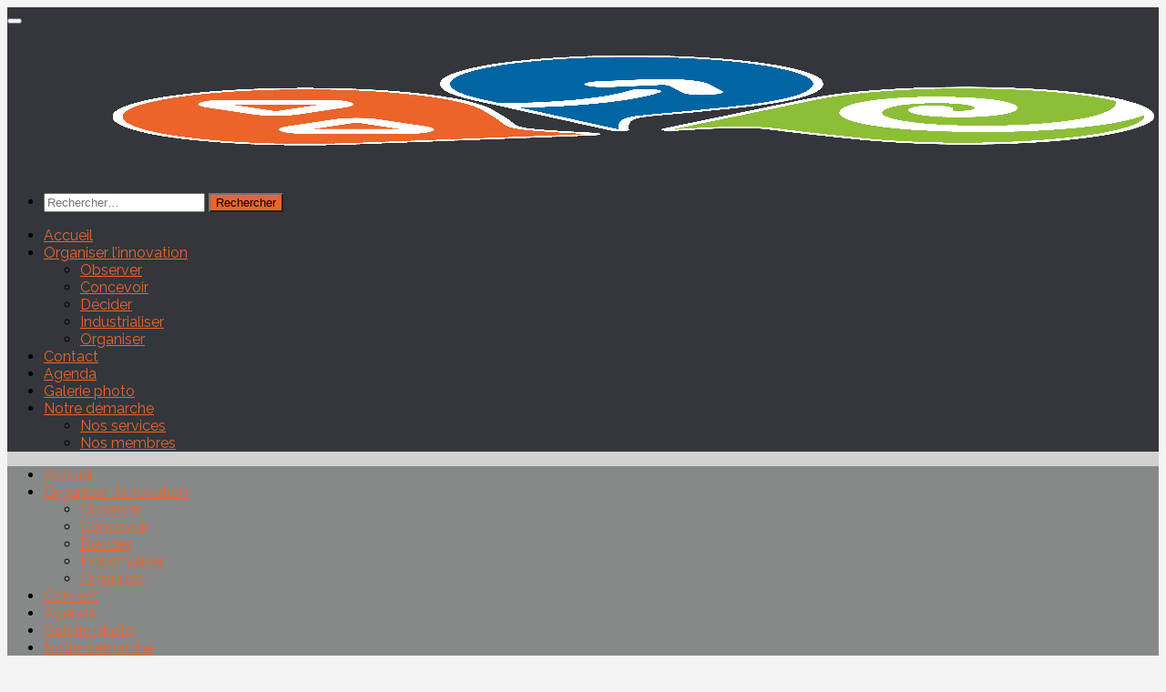

--- FILE ---
content_type: text/html; charset=UTF-8
request_url: http://comment.organiserlinnovation.com/author/anthonybeaudier/
body_size: 16336
content:
<!DOCTYPE html>
<html class="no-js" lang="fr-FR">
<head>
  <meta charset="UTF-8">
  <meta name="viewport" content="width=device-width, initial-scale=1.0">
  <link rel="profile" href="https://gmpg.org/xfn/11" />
  <link rel="pingback" href="http://comment.organiserlinnovation.com/xmlrpc.php">

  <meta name='robots' content='index, follow, max-image-preview:large, max-snippet:-1, max-video-preview:-1' />
<script>document.documentElement.className = document.documentElement.className.replace("no-js","js");</script>

	<!-- This site is optimized with the Yoast SEO plugin v24.2 - https://yoast.com/wordpress/plugins/seo/ -->
	<title>Anthony Beaudier, Auteur à Organiser l&#039;innovation</title>
	<link rel="canonical" href="http://comment.organiserlinnovation.com/author/anthonybeaudier/" />
	<meta property="og:locale" content="fr_FR" />
	<meta property="og:type" content="profile" />
	<meta property="og:title" content="Anthony Beaudier, Auteur à Organiser l&#039;innovation" />
	<meta property="og:url" content="http://comment.organiserlinnovation.com/author/anthonybeaudier/" />
	<meta property="og:site_name" content="Organiser l&#039;innovation" />
	<meta property="og:image" content="https://secure.gravatar.com/avatar/4a7e1c53be2a69902731a7b0fd404a00fe5beb5b01e767b7aca713a93877ff83?s=500&d=mm&r=g" />
	<script type="application/ld+json" class="yoast-schema-graph">{"@context":"https://schema.org","@graph":[{"@type":"ProfilePage","@id":"http://comment.organiserlinnovation.com/author/anthonybeaudier/","url":"http://comment.organiserlinnovation.com/author/anthonybeaudier/","name":"Anthony Beaudier, Auteur à Organiser l&#039;innovation","isPartOf":{"@id":"http://comment.organiserlinnovation.com/#website"},"primaryImageOfPage":{"@id":"http://comment.organiserlinnovation.com/author/anthonybeaudier/#primaryimage"},"image":{"@id":"http://comment.organiserlinnovation.com/author/anthonybeaudier/#primaryimage"},"thumbnailUrl":"http://comment.organiserlinnovation.com/wp-content/uploads/2016/11/Image_a_la_Une-Global_Vision.jpg","breadcrumb":{"@id":"http://comment.organiserlinnovation.com/author/anthonybeaudier/#breadcrumb"},"inLanguage":"fr-FR","potentialAction":[{"@type":"ReadAction","target":["http://comment.organiserlinnovation.com/author/anthonybeaudier/"]}]},{"@type":"ImageObject","inLanguage":"fr-FR","@id":"http://comment.organiserlinnovation.com/author/anthonybeaudier/#primaryimage","url":"http://comment.organiserlinnovation.com/wp-content/uploads/2016/11/Image_a_la_Une-Global_Vision.jpg","contentUrl":"http://comment.organiserlinnovation.com/wp-content/uploads/2016/11/Image_a_la_Une-Global_Vision.jpg","width":407,"height":295},{"@type":"BreadcrumbList","@id":"http://comment.organiserlinnovation.com/author/anthonybeaudier/#breadcrumb","itemListElement":[{"@type":"ListItem","position":1,"name":"Accueil","item":"http://comment.organiserlinnovation.com/"},{"@type":"ListItem","position":2,"name":"Archives pour Anthony Beaudier"}]},{"@type":"WebSite","@id":"http://comment.organiserlinnovation.com/#website","url":"http://comment.organiserlinnovation.com/","name":"Organiser l&#039;innovation","description":"Comment organiser l&#039;innovation : le blog","publisher":{"@id":"http://comment.organiserlinnovation.com/#organization"},"potentialAction":[{"@type":"SearchAction","target":{"@type":"EntryPoint","urlTemplate":"http://comment.organiserlinnovation.com/?s={search_term_string}"},"query-input":{"@type":"PropertyValueSpecification","valueRequired":true,"valueName":"search_term_string"}}],"inLanguage":"fr-FR"},{"@type":"Organization","@id":"http://comment.organiserlinnovation.com/#organization","name":"Association pour le Management de l'Innovation","url":"http://comment.organiserlinnovation.com/","logo":{"@type":"ImageObject","inLanguage":"fr-FR","@id":"http://comment.organiserlinnovation.com/#/schema/logo/image/","url":"http://comment.organiserlinnovation.com/wp-content/uploads/2015/06/Logo_AMI.png","contentUrl":"http://comment.organiserlinnovation.com/wp-content/uploads/2015/06/Logo_AMI.png","width":1300,"height":1300,"caption":"Association pour le Management de l'Innovation"},"image":{"@id":"http://comment.organiserlinnovation.com/#/schema/logo/image/"}},{"@type":"Person","@id":"http://comment.organiserlinnovation.com/#/schema/person/731bf9f5379023240f82d7148a9b104d","name":"Anthony Beaudier","mainEntityOfPage":{"@id":"http://comment.organiserlinnovation.com/author/anthonybeaudier/"}}]}</script>
	<!-- / Yoast SEO plugin. -->


<link rel='dns-prefetch' href='//stats.wp.com' />
<link rel='dns-prefetch' href='//v0.wordpress.com' />
<link rel="alternate" type="application/rss+xml" title="Organiser l&#039;innovation &raquo; Flux" href="http://comment.organiserlinnovation.com/feed/" />
<link rel="alternate" type="application/rss+xml" title="Organiser l&#039;innovation &raquo; Flux des commentaires" href="http://comment.organiserlinnovation.com/comments/feed/" />
<link id="hu-user-gfont" href="//fonts.googleapis.com/css?family=Raleway:400,300,600" rel="stylesheet" type="text/css"><link rel="alternate" type="application/rss+xml" title="Organiser l&#039;innovation &raquo; Flux des articles écrits par Anthony Beaudier" href="http://comment.organiserlinnovation.com/author/anthonybeaudier/feed/" />
		<!-- This site uses the Google Analytics by MonsterInsights plugin v9.2.4 - Using Analytics tracking - https://www.monsterinsights.com/ -->
		<!-- Remarque : MonsterInsights n’est actuellement pas configuré sur ce site. Le propriétaire doit authentifier son compte Google Analytics dans les réglages de MonsterInsights.  -->
					<!-- No tracking code set -->
				<!-- / Google Analytics by MonsterInsights -->
		<style id='wp-img-auto-sizes-contain-inline-css' type='text/css'>
img:is([sizes=auto i],[sizes^="auto," i]){contain-intrinsic-size:3000px 1500px}
/*# sourceURL=wp-img-auto-sizes-contain-inline-css */
</style>
<link rel='stylesheet' id='eo-leaflet.js-css' href='http://comment.organiserlinnovation.com/wp-content/plugins/event-organiser/lib/leaflet/leaflet.min.css?ver=1.4.0' type='text/css' media='all' />
<style id='eo-leaflet.js-inline-css' type='text/css'>
.leaflet-popup-close-button{box-shadow:none!important;}
/*# sourceURL=eo-leaflet.js-inline-css */
</style>
<style id='wp-emoji-styles-inline-css' type='text/css'>

	img.wp-smiley, img.emoji {
		display: inline !important;
		border: none !important;
		box-shadow: none !important;
		height: 1em !important;
		width: 1em !important;
		margin: 0 0.07em !important;
		vertical-align: -0.1em !important;
		background: none !important;
		padding: 0 !important;
	}
/*# sourceURL=wp-emoji-styles-inline-css */
</style>
<style id='wp-block-library-inline-css' type='text/css'>
:root{--wp-block-synced-color:#7a00df;--wp-block-synced-color--rgb:122,0,223;--wp-bound-block-color:var(--wp-block-synced-color);--wp-editor-canvas-background:#ddd;--wp-admin-theme-color:#007cba;--wp-admin-theme-color--rgb:0,124,186;--wp-admin-theme-color-darker-10:#006ba1;--wp-admin-theme-color-darker-10--rgb:0,107,160.5;--wp-admin-theme-color-darker-20:#005a87;--wp-admin-theme-color-darker-20--rgb:0,90,135;--wp-admin-border-width-focus:2px}@media (min-resolution:192dpi){:root{--wp-admin-border-width-focus:1.5px}}.wp-element-button{cursor:pointer}:root .has-very-light-gray-background-color{background-color:#eee}:root .has-very-dark-gray-background-color{background-color:#313131}:root .has-very-light-gray-color{color:#eee}:root .has-very-dark-gray-color{color:#313131}:root .has-vivid-green-cyan-to-vivid-cyan-blue-gradient-background{background:linear-gradient(135deg,#00d084,#0693e3)}:root .has-purple-crush-gradient-background{background:linear-gradient(135deg,#34e2e4,#4721fb 50%,#ab1dfe)}:root .has-hazy-dawn-gradient-background{background:linear-gradient(135deg,#faaca8,#dad0ec)}:root .has-subdued-olive-gradient-background{background:linear-gradient(135deg,#fafae1,#67a671)}:root .has-atomic-cream-gradient-background{background:linear-gradient(135deg,#fdd79a,#004a59)}:root .has-nightshade-gradient-background{background:linear-gradient(135deg,#330968,#31cdcf)}:root .has-midnight-gradient-background{background:linear-gradient(135deg,#020381,#2874fc)}:root{--wp--preset--font-size--normal:16px;--wp--preset--font-size--huge:42px}.has-regular-font-size{font-size:1em}.has-larger-font-size{font-size:2.625em}.has-normal-font-size{font-size:var(--wp--preset--font-size--normal)}.has-huge-font-size{font-size:var(--wp--preset--font-size--huge)}.has-text-align-center{text-align:center}.has-text-align-left{text-align:left}.has-text-align-right{text-align:right}.has-fit-text{white-space:nowrap!important}#end-resizable-editor-section{display:none}.aligncenter{clear:both}.items-justified-left{justify-content:flex-start}.items-justified-center{justify-content:center}.items-justified-right{justify-content:flex-end}.items-justified-space-between{justify-content:space-between}.screen-reader-text{border:0;clip-path:inset(50%);height:1px;margin:-1px;overflow:hidden;padding:0;position:absolute;width:1px;word-wrap:normal!important}.screen-reader-text:focus{background-color:#ddd;clip-path:none;color:#444;display:block;font-size:1em;height:auto;left:5px;line-height:normal;padding:15px 23px 14px;text-decoration:none;top:5px;width:auto;z-index:100000}html :where(.has-border-color){border-style:solid}html :where([style*=border-top-color]){border-top-style:solid}html :where([style*=border-right-color]){border-right-style:solid}html :where([style*=border-bottom-color]){border-bottom-style:solid}html :where([style*=border-left-color]){border-left-style:solid}html :where([style*=border-width]){border-style:solid}html :where([style*=border-top-width]){border-top-style:solid}html :where([style*=border-right-width]){border-right-style:solid}html :where([style*=border-bottom-width]){border-bottom-style:solid}html :where([style*=border-left-width]){border-left-style:solid}html :where(img[class*=wp-image-]){height:auto;max-width:100%}:where(figure){margin:0 0 1em}html :where(.is-position-sticky){--wp-admin--admin-bar--position-offset:var(--wp-admin--admin-bar--height,0px)}@media screen and (max-width:600px){html :where(.is-position-sticky){--wp-admin--admin-bar--position-offset:0px}}

/*# sourceURL=wp-block-library-inline-css */
</style><style id='global-styles-inline-css' type='text/css'>
:root{--wp--preset--aspect-ratio--square: 1;--wp--preset--aspect-ratio--4-3: 4/3;--wp--preset--aspect-ratio--3-4: 3/4;--wp--preset--aspect-ratio--3-2: 3/2;--wp--preset--aspect-ratio--2-3: 2/3;--wp--preset--aspect-ratio--16-9: 16/9;--wp--preset--aspect-ratio--9-16: 9/16;--wp--preset--color--black: #000000;--wp--preset--color--cyan-bluish-gray: #abb8c3;--wp--preset--color--white: #ffffff;--wp--preset--color--pale-pink: #f78da7;--wp--preset--color--vivid-red: #cf2e2e;--wp--preset--color--luminous-vivid-orange: #ff6900;--wp--preset--color--luminous-vivid-amber: #fcb900;--wp--preset--color--light-green-cyan: #7bdcb5;--wp--preset--color--vivid-green-cyan: #00d084;--wp--preset--color--pale-cyan-blue: #8ed1fc;--wp--preset--color--vivid-cyan-blue: #0693e3;--wp--preset--color--vivid-purple: #9b51e0;--wp--preset--gradient--vivid-cyan-blue-to-vivid-purple: linear-gradient(135deg,rgb(6,147,227) 0%,rgb(155,81,224) 100%);--wp--preset--gradient--light-green-cyan-to-vivid-green-cyan: linear-gradient(135deg,rgb(122,220,180) 0%,rgb(0,208,130) 100%);--wp--preset--gradient--luminous-vivid-amber-to-luminous-vivid-orange: linear-gradient(135deg,rgb(252,185,0) 0%,rgb(255,105,0) 100%);--wp--preset--gradient--luminous-vivid-orange-to-vivid-red: linear-gradient(135deg,rgb(255,105,0) 0%,rgb(207,46,46) 100%);--wp--preset--gradient--very-light-gray-to-cyan-bluish-gray: linear-gradient(135deg,rgb(238,238,238) 0%,rgb(169,184,195) 100%);--wp--preset--gradient--cool-to-warm-spectrum: linear-gradient(135deg,rgb(74,234,220) 0%,rgb(151,120,209) 20%,rgb(207,42,186) 40%,rgb(238,44,130) 60%,rgb(251,105,98) 80%,rgb(254,248,76) 100%);--wp--preset--gradient--blush-light-purple: linear-gradient(135deg,rgb(255,206,236) 0%,rgb(152,150,240) 100%);--wp--preset--gradient--blush-bordeaux: linear-gradient(135deg,rgb(254,205,165) 0%,rgb(254,45,45) 50%,rgb(107,0,62) 100%);--wp--preset--gradient--luminous-dusk: linear-gradient(135deg,rgb(255,203,112) 0%,rgb(199,81,192) 50%,rgb(65,88,208) 100%);--wp--preset--gradient--pale-ocean: linear-gradient(135deg,rgb(255,245,203) 0%,rgb(182,227,212) 50%,rgb(51,167,181) 100%);--wp--preset--gradient--electric-grass: linear-gradient(135deg,rgb(202,248,128) 0%,rgb(113,206,126) 100%);--wp--preset--gradient--midnight: linear-gradient(135deg,rgb(2,3,129) 0%,rgb(40,116,252) 100%);--wp--preset--font-size--small: 13px;--wp--preset--font-size--medium: 20px;--wp--preset--font-size--large: 36px;--wp--preset--font-size--x-large: 42px;--wp--preset--spacing--20: 0.44rem;--wp--preset--spacing--30: 0.67rem;--wp--preset--spacing--40: 1rem;--wp--preset--spacing--50: 1.5rem;--wp--preset--spacing--60: 2.25rem;--wp--preset--spacing--70: 3.38rem;--wp--preset--spacing--80: 5.06rem;--wp--preset--shadow--natural: 6px 6px 9px rgba(0, 0, 0, 0.2);--wp--preset--shadow--deep: 12px 12px 50px rgba(0, 0, 0, 0.4);--wp--preset--shadow--sharp: 6px 6px 0px rgba(0, 0, 0, 0.2);--wp--preset--shadow--outlined: 6px 6px 0px -3px rgb(255, 255, 255), 6px 6px rgb(0, 0, 0);--wp--preset--shadow--crisp: 6px 6px 0px rgb(0, 0, 0);}:where(.is-layout-flex){gap: 0.5em;}:where(.is-layout-grid){gap: 0.5em;}body .is-layout-flex{display: flex;}.is-layout-flex{flex-wrap: wrap;align-items: center;}.is-layout-flex > :is(*, div){margin: 0;}body .is-layout-grid{display: grid;}.is-layout-grid > :is(*, div){margin: 0;}:where(.wp-block-columns.is-layout-flex){gap: 2em;}:where(.wp-block-columns.is-layout-grid){gap: 2em;}:where(.wp-block-post-template.is-layout-flex){gap: 1.25em;}:where(.wp-block-post-template.is-layout-grid){gap: 1.25em;}.has-black-color{color: var(--wp--preset--color--black) !important;}.has-cyan-bluish-gray-color{color: var(--wp--preset--color--cyan-bluish-gray) !important;}.has-white-color{color: var(--wp--preset--color--white) !important;}.has-pale-pink-color{color: var(--wp--preset--color--pale-pink) !important;}.has-vivid-red-color{color: var(--wp--preset--color--vivid-red) !important;}.has-luminous-vivid-orange-color{color: var(--wp--preset--color--luminous-vivid-orange) !important;}.has-luminous-vivid-amber-color{color: var(--wp--preset--color--luminous-vivid-amber) !important;}.has-light-green-cyan-color{color: var(--wp--preset--color--light-green-cyan) !important;}.has-vivid-green-cyan-color{color: var(--wp--preset--color--vivid-green-cyan) !important;}.has-pale-cyan-blue-color{color: var(--wp--preset--color--pale-cyan-blue) !important;}.has-vivid-cyan-blue-color{color: var(--wp--preset--color--vivid-cyan-blue) !important;}.has-vivid-purple-color{color: var(--wp--preset--color--vivid-purple) !important;}.has-black-background-color{background-color: var(--wp--preset--color--black) !important;}.has-cyan-bluish-gray-background-color{background-color: var(--wp--preset--color--cyan-bluish-gray) !important;}.has-white-background-color{background-color: var(--wp--preset--color--white) !important;}.has-pale-pink-background-color{background-color: var(--wp--preset--color--pale-pink) !important;}.has-vivid-red-background-color{background-color: var(--wp--preset--color--vivid-red) !important;}.has-luminous-vivid-orange-background-color{background-color: var(--wp--preset--color--luminous-vivid-orange) !important;}.has-luminous-vivid-amber-background-color{background-color: var(--wp--preset--color--luminous-vivid-amber) !important;}.has-light-green-cyan-background-color{background-color: var(--wp--preset--color--light-green-cyan) !important;}.has-vivid-green-cyan-background-color{background-color: var(--wp--preset--color--vivid-green-cyan) !important;}.has-pale-cyan-blue-background-color{background-color: var(--wp--preset--color--pale-cyan-blue) !important;}.has-vivid-cyan-blue-background-color{background-color: var(--wp--preset--color--vivid-cyan-blue) !important;}.has-vivid-purple-background-color{background-color: var(--wp--preset--color--vivid-purple) !important;}.has-black-border-color{border-color: var(--wp--preset--color--black) !important;}.has-cyan-bluish-gray-border-color{border-color: var(--wp--preset--color--cyan-bluish-gray) !important;}.has-white-border-color{border-color: var(--wp--preset--color--white) !important;}.has-pale-pink-border-color{border-color: var(--wp--preset--color--pale-pink) !important;}.has-vivid-red-border-color{border-color: var(--wp--preset--color--vivid-red) !important;}.has-luminous-vivid-orange-border-color{border-color: var(--wp--preset--color--luminous-vivid-orange) !important;}.has-luminous-vivid-amber-border-color{border-color: var(--wp--preset--color--luminous-vivid-amber) !important;}.has-light-green-cyan-border-color{border-color: var(--wp--preset--color--light-green-cyan) !important;}.has-vivid-green-cyan-border-color{border-color: var(--wp--preset--color--vivid-green-cyan) !important;}.has-pale-cyan-blue-border-color{border-color: var(--wp--preset--color--pale-cyan-blue) !important;}.has-vivid-cyan-blue-border-color{border-color: var(--wp--preset--color--vivid-cyan-blue) !important;}.has-vivid-purple-border-color{border-color: var(--wp--preset--color--vivid-purple) !important;}.has-vivid-cyan-blue-to-vivid-purple-gradient-background{background: var(--wp--preset--gradient--vivid-cyan-blue-to-vivid-purple) !important;}.has-light-green-cyan-to-vivid-green-cyan-gradient-background{background: var(--wp--preset--gradient--light-green-cyan-to-vivid-green-cyan) !important;}.has-luminous-vivid-amber-to-luminous-vivid-orange-gradient-background{background: var(--wp--preset--gradient--luminous-vivid-amber-to-luminous-vivid-orange) !important;}.has-luminous-vivid-orange-to-vivid-red-gradient-background{background: var(--wp--preset--gradient--luminous-vivid-orange-to-vivid-red) !important;}.has-very-light-gray-to-cyan-bluish-gray-gradient-background{background: var(--wp--preset--gradient--very-light-gray-to-cyan-bluish-gray) !important;}.has-cool-to-warm-spectrum-gradient-background{background: var(--wp--preset--gradient--cool-to-warm-spectrum) !important;}.has-blush-light-purple-gradient-background{background: var(--wp--preset--gradient--blush-light-purple) !important;}.has-blush-bordeaux-gradient-background{background: var(--wp--preset--gradient--blush-bordeaux) !important;}.has-luminous-dusk-gradient-background{background: var(--wp--preset--gradient--luminous-dusk) !important;}.has-pale-ocean-gradient-background{background: var(--wp--preset--gradient--pale-ocean) !important;}.has-electric-grass-gradient-background{background: var(--wp--preset--gradient--electric-grass) !important;}.has-midnight-gradient-background{background: var(--wp--preset--gradient--midnight) !important;}.has-small-font-size{font-size: var(--wp--preset--font-size--small) !important;}.has-medium-font-size{font-size: var(--wp--preset--font-size--medium) !important;}.has-large-font-size{font-size: var(--wp--preset--font-size--large) !important;}.has-x-large-font-size{font-size: var(--wp--preset--font-size--x-large) !important;}
/*# sourceURL=global-styles-inline-css */
</style>

<style id='classic-theme-styles-inline-css' type='text/css'>
/*! This file is auto-generated */
.wp-block-button__link{color:#fff;background-color:#32373c;border-radius:9999px;box-shadow:none;text-decoration:none;padding:calc(.667em + 2px) calc(1.333em + 2px);font-size:1.125em}.wp-block-file__button{background:#32373c;color:#fff;text-decoration:none}
/*# sourceURL=/wp-includes/css/classic-themes.min.css */
</style>
<link rel='stylesheet' id='responsive-lightbox-swipebox-css' href='http://comment.organiserlinnovation.com/wp-content/plugins/responsive-lightbox/assets/swipebox/swipebox.min.css?ver=2.4.8' type='text/css' media='all' />
<link rel='stylesheet' id='parent-style-css' href='http://comment.organiserlinnovation.com/wp-content/themes/hueman/style.css?ver=6.9' type='text/css' media='all' />
<link rel='stylesheet' id='hueman-main-style-css' href='http://comment.organiserlinnovation.com/wp-content/themes/hueman/assets/front/css/main.min.css?ver=3.4.36' type='text/css' media='all' />
<style id='hueman-main-style-inline-css' type='text/css'>
body { font-family:'Raleway', Arial, sans-serif;font-size:1.00rem }@media only screen and (min-width: 720px) {
        .nav > li { font-size:1.00rem; }
      }.sidebar .widget { padding-left: 20px; padding-right: 20px; padding-top: 20px; }::selection { background-color: #eb642d; }
::-moz-selection { background-color: #eb642d; }a,a+span.hu-external::after,.themeform label .required,#flexslider-featured .flex-direction-nav .flex-next:hover,#flexslider-featured .flex-direction-nav .flex-prev:hover,.post-hover:hover .post-title a,.post-title a:hover,.sidebar.s1 .post-nav li a:hover i,.content .post-nav li a:hover i,.post-related a:hover,.sidebar.s1 .widget_rss ul li a,#footer .widget_rss ul li a,.sidebar.s1 .widget_calendar a,#footer .widget_calendar a,.sidebar.s1 .alx-tab .tab-item-category a,.sidebar.s1 .alx-posts .post-item-category a,.sidebar.s1 .alx-tab li:hover .tab-item-title a,.sidebar.s1 .alx-tab li:hover .tab-item-comment a,.sidebar.s1 .alx-posts li:hover .post-item-title a,#footer .alx-tab .tab-item-category a,#footer .alx-posts .post-item-category a,#footer .alx-tab li:hover .tab-item-title a,#footer .alx-tab li:hover .tab-item-comment a,#footer .alx-posts li:hover .post-item-title a,.comment-tabs li.active a,.comment-awaiting-moderation,.child-menu a:hover,.child-menu .current_page_item > a,.wp-pagenavi a{ color: #eb642d; }input[type="submit"],.themeform button[type="submit"],.sidebar.s1 .sidebar-top,.sidebar.s1 .sidebar-toggle,#flexslider-featured .flex-control-nav li a.flex-active,.post-tags a:hover,.sidebar.s1 .widget_calendar caption,#footer .widget_calendar caption,.author-bio .bio-avatar:after,.commentlist li.bypostauthor > .comment-body:after,.commentlist li.comment-author-admin > .comment-body:after{ background-color: #eb642d; }.post-format .format-container { border-color: #eb642d; }.sidebar.s1 .alx-tabs-nav li.active a,#footer .alx-tabs-nav li.active a,.comment-tabs li.active a,.wp-pagenavi a:hover,.wp-pagenavi a:active,.wp-pagenavi span.current{ border-bottom-color: #eb642d!important; }.sidebar.s2 .post-nav li a:hover i,
.sidebar.s2 .widget_rss ul li a,
.sidebar.s2 .widget_calendar a,
.sidebar.s2 .alx-tab .tab-item-category a,
.sidebar.s2 .alx-posts .post-item-category a,
.sidebar.s2 .alx-tab li:hover .tab-item-title a,
.sidebar.s2 .alx-tab li:hover .tab-item-comment a,
.sidebar.s2 .alx-posts li:hover .post-item-title a { color: #8cbd3a; }
.sidebar.s2 .sidebar-top,.sidebar.s2 .sidebar-toggle,.post-comments,.jp-play-bar,.jp-volume-bar-value,.sidebar.s2 .widget_calendar caption{ background-color: #8cbd3a; }.sidebar.s2 .alx-tabs-nav li.active a { border-bottom-color: #8cbd3a; }
.post-comments::before { border-right-color: #8cbd3a; }
      .search-expand,
              #nav-topbar.nav-container { background-color: #878888}@media only screen and (min-width: 720px) {
                #nav-topbar .nav ul { background-color: #878888; }
              }.is-scrolled #header .nav-container.desktop-sticky,
              .is-scrolled #header .search-expand { background-color: #878888; background-color: rgba(135,136,136,0.90) }.is-scrolled .topbar-transparent #nav-topbar.desktop-sticky .nav ul { background-color: #878888; background-color: rgba(135,136,136,0.95) }#header { background-color: #d1d1d1; }
@media only screen and (min-width: 720px) {
  #nav-header .nav ul { background-color: #d1d1d1; }
}
        #header #nav-mobile { background-color: #33363b; }.is-scrolled #header #nav-mobile { background-color: #33363b; background-color: rgba(51,54,59,0.90) }#nav-header.nav-container, #main-header-search .search-expand { background-color: #0865a2; }
@media only screen and (min-width: 720px) {
  #nav-header .nav ul { background-color: #0865a2; }
}
        #footer-bottom { background-color: #878888; }body { background-color: #f4f4f4; }
/*# sourceURL=hueman-main-style-inline-css */
</style>
<link rel='stylesheet' id='theme-stylesheet-css' href='http://comment.organiserlinnovation.com/wp-content/themes/hueman-child/style.css?ver=3.4.36' type='text/css' media='all' />
<link rel='stylesheet' id='hueman-font-awesome-css' href='http://comment.organiserlinnovation.com/wp-content/themes/hueman/assets/front/css/font-awesome.min.css?ver=3.4.36' type='text/css' media='all' />
<link rel='stylesheet' id='slickr-flickr-css' href='http://comment.organiserlinnovation.com/wp-content/plugins/slickr-flickr/styles/public.css?ver=2.8.1' type='text/css' media='all' />
<link rel='stylesheet' id='slickr-flickr-lightbox-css' href='http://comment.organiserlinnovation.com/wp-content/plugins/slickr-flickr/styles/lightGallery.css?ver=1.0' type='text/css' media='all' />
<link rel='stylesheet' id='dashicons-css' href='http://comment.organiserlinnovation.com/wp-includes/css/dashicons.min.css?ver=6.9' type='text/css' media='all' />
<link rel='stylesheet' id='thickbox-css' href='http://comment.organiserlinnovation.com/wp-includes/js/thickbox/thickbox.css?ver=6.9' type='text/css' media='all' />
<link rel='stylesheet' id='galleria-classic-css' href='http://comment.organiserlinnovation.com/wp-content/plugins/slickr-flickr/galleria/themes/classic/galleria.classic.css?ver=1.6.1' type='text/css' media='all' />
<script type="text/javascript" id="nb-jquery" src="http://comment.organiserlinnovation.com/wp-includes/js/jquery/jquery.min.js?ver=3.7.1" id="jquery-core-js"></script>
<script type="text/javascript" src="http://comment.organiserlinnovation.com/wp-includes/js/jquery/jquery-migrate.min.js?ver=3.4.1" id="jquery-migrate-js"></script>
<script type="text/javascript" src="http://comment.organiserlinnovation.com/wp-content/plugins/responsive-lightbox/assets/swipebox/jquery.swipebox.min.js?ver=2.4.8" id="responsive-lightbox-swipebox-js"></script>
<script type="text/javascript" src="http://comment.organiserlinnovation.com/wp-includes/js/underscore.min.js?ver=1.13.7" id="underscore-js"></script>
<script type="text/javascript" src="http://comment.organiserlinnovation.com/wp-content/plugins/responsive-lightbox/assets/infinitescroll/infinite-scroll.pkgd.min.js?ver=6.9" id="responsive-lightbox-infinite-scroll-js"></script>
<script type="text/javascript" id="responsive-lightbox-js-before">
/* <![CDATA[ */
var rlArgs = {"script":"swipebox","selector":"lightbox","customEvents":"","activeGalleries":true,"animation":true,"hideCloseButtonOnMobile":false,"removeBarsOnMobile":false,"hideBars":true,"hideBarsDelay":5000,"videoMaxWidth":1080,"useSVG":true,"loopAtEnd":false,"woocommerce_gallery":false,"ajaxurl":"http:\/\/comment.organiserlinnovation.com\/wp-admin\/admin-ajax.php","nonce":"8e922b56dc","preview":false,"postId":894,"scriptExtension":false};

//# sourceURL=responsive-lightbox-js-before
/* ]]> */
</script>
<script type="text/javascript" src="http://comment.organiserlinnovation.com/wp-content/plugins/responsive-lightbox/js/front.js?ver=2.4.8" id="responsive-lightbox-js"></script>
<script type="text/javascript" src="http://comment.organiserlinnovation.com/wp-content/plugins/slickr-flickr/scripts/lightGallery.min.js?ver=1.0" id="slickr-flickr-lightbox-js"></script>
<script type="text/javascript" id="thickbox-js-extra">
/* <![CDATA[ */
var thickboxL10n = {"next":"Suiv.\u00a0\u003E","prev":"\u003C\u00a0Pr\u00e9c.","image":"Image","of":"sur","close":"Fermer","noiframes":"Cette fonctionnalit\u00e9 requiert des iframes. Les iframes sont d\u00e9sactiv\u00e9es sur votre navigateur, ou alors il ne les accepte pas.","loadingAnimation":"http://comment.organiserlinnovation.com/wp-includes/js/thickbox/loadingAnimation.gif"};
//# sourceURL=thickbox-js-extra
/* ]]> */
</script>
<script type="text/javascript" src="http://comment.organiserlinnovation.com/wp-includes/js/thickbox/thickbox.js?ver=3.1-20121105" id="thickbox-js"></script>
<script type="text/javascript" src="http://comment.organiserlinnovation.com/wp-content/plugins/slickr-flickr/galleria/galleria-1.6.1.min.js?ver=1.6.1" id="galleria-js"></script>
<script type="text/javascript" src="http://comment.organiserlinnovation.com/wp-content/plugins/slickr-flickr/galleria/themes/classic/galleria.classic.min.js?ver=1.6.1" id="galleria-classic-js"></script>
<script type="text/javascript" src="http://comment.organiserlinnovation.com/wp-content/plugins/slickr-flickr/scripts/responsiveslides.min.js?ver=1.54" id="rslides-js"></script>
<script type="text/javascript" src="http://comment.organiserlinnovation.com/wp-content/plugins/slickr-flickr/scripts/public.js?ver=2.8.1" id="slickr-flickr-js"></script>
<link rel="https://api.w.org/" href="http://comment.organiserlinnovation.com/wp-json/" /><link rel="alternate" title="JSON" type="application/json" href="http://comment.organiserlinnovation.com/wp-json/wp/v2/users/22" /><link rel="EditURI" type="application/rsd+xml" title="RSD" href="http://comment.organiserlinnovation.com/xmlrpc.php?rsd" />
<meta name="generator" content="WordPress 6.9" />
	<style>img#wpstats{display:none}</style>
		<!--[if lt IE 9]>
<script src="http://comment.organiserlinnovation.com/wp-content/themes/hueman/assets/front/js/ie/html5shiv-printshiv.min.js"></script>
<script src="http://comment.organiserlinnovation.com/wp-content/themes/hueman/assets/front/js/ie/selectivizr.js"></script>
<![endif]-->
<link rel="icon" href="http://comment.organiserlinnovation.com/wp-content/uploads/2016/04/cropped-favicon_blog-150x150.png" sizes="32x32" />
<link rel="icon" href="http://comment.organiserlinnovation.com/wp-content/uploads/2016/04/cropped-favicon_blog-200x200.png" sizes="192x192" />
<link rel="apple-touch-icon" href="http://comment.organiserlinnovation.com/wp-content/uploads/2016/04/cropped-favicon_blog-200x200.png" />
<meta name="msapplication-TileImage" content="http://comment.organiserlinnovation.com/wp-content/uploads/2016/04/cropped-favicon_blog-320x320.png" />
		<style type="text/css" id="wp-custom-css">
			/*
Bienvenue dans l'éditeur de CSS !

Pour en savoir plus sur le fonctionnement de l'éditeur, vous pouvez vous
rendre sur cette page :
http://wp.me/PEmnE-Bt
*/
#header .pad {
	padding-top: 10px;
	padding-bottom: 10px;
	padding-left: 0;
	padding-right: 0;
}

#subscribe-text {
	margin-bottom: 10px;
}

#subscribe-email input[type=email] {
	border-color: #ccc;
	color: #444;
	-moz-box-shadow: 0 0 3px rgba(0,0,0,.1);
	-webkit-box-shadow: 0 0 3px rgba(0,0,0,.1);
	box-shadow: 0 0 3px rgba(0,0,0,.1);
	margin-bottom: 10px;
	-moz-box-sizing: border-box;
	-webkit-box-sizing: border-box;
	-webkit-appearance: none;
	box-sizing: border-box;
	background: #fff;
	border: 2px solid #ddd;
	color: #777;
	display: block;
	width: 100% !important;
	outline: 0;
	padding: 7px 8px;
}

#subscribe-submit input[type=submit] {
	background: #0069B4;
	color: #fff;
	padding: 8px 14px;
	font-weight: 600;
	display: inline-block;
	border: none;
	cursor: pointer;
	-moz-border-radius: 3px;
	-webkit-border-radius: 3px;
	border-radius: 3px;
	-webkit-appearance: none;
	width: 100%;
}

#subscribe-submit input[type=submit]:hover {
	background: #000;
	color: #fff;
}

.sidebar-top-custom {
	float: left;
	width: 100%;
	z-index: 100;
}

.widget {
	overflow: visible;
}

.sidebar-top-custom p {
	float: left;
	font-size: 15px;
	color: #0865A2;
	font-weight: bold;
	text-transform: uppercase;
	line-height: 24px;
	margin-bottom: 0 !important;
}

.site-title {
	font-size: 42px;
	font-weight: 600;
	letter-spacing: -.5px;
	float: right;
	line-height: 60px;
	padding: 10px 0;
}

.site-title a img {
	display: block;
	max-width: 100%;
	max-height: 100px;
	height: auto;
	padding: 0;
	margin: 0 auto;
	-webkit-border-radius: 0;
	border-radius: 0;
}

.site-description {
	font-size: 40px;
	font-style: normal;
	font-weight: bold;
	color: #0865A2;
	float: left;
	margin-left: 0;
	line-height: 100px;
	padding: 10px 0;
	font-family: amerika_sansregular, Arial, sans-serif;
	text-shadow: -1px 0 0 #fff, 1px 0 0 #fff, 0 -1px 0 #fff, 0 1px 0 #fff;
}

.eo-events li {
	padding: 10px 0;
	border-bottom: 1px solid #e4e4e4;
	font-weight: bold;
	color: #8CBD3A;
}

.eo-events li a {
	font-weight: normal;
	color: #777;
}

.widget h3 {
	color: #0865A2;
	font-weight: bold;
}

.process-hex {
	font-family: 'feature-background';
	line-height: 1;
	-webkit-font-smoothing: antialiased;
	-moz-osx-font-smoothing: grayscale;
	position: relative;
	text-align: center;
	font-size: 175px;
	width: 175px;
	height: 175px;
}

.process-hex:before {
	content: "\e607";
}		</style>
		<link rel='stylesheet' id='eo_front-css' href='http://comment.organiserlinnovation.com/wp-content/plugins/event-organiser/css/eventorganiser-front-end.min.css?ver=3.12.5' type='text/css' media='all' />
</head>

<body class="nb-3-1-32 nimble-no-local-data-skp__user_author_22 nimble-no-group-site-tmpl-skp__all_author archive author author-anthonybeaudier author-22 wp-custom-logo wp-embed-responsive wp-theme-hueman wp-child-theme-hueman-child sek-hide-rc-badge col-2cl full-width topbar-enabled header-desktop-sticky header-mobile-sticky chrome">
<div id="wrapper">
  <a class="screen-reader-text skip-link" href="#content">Skip to content</a>
  
  <header id="header" class="main-menu-mobile-on one-mobile-menu main_menu header-ads-desktop  topbar-transparent no-header-img">
        <nav class="nav-container group mobile-menu mobile-sticky no-menu-assigned" id="nav-mobile" data-menu-id="header-1">
  <div class="mobile-title-logo-in-header"><p class="site-title">                  <a class="custom-logo-link" href="http://comment.organiserlinnovation.com/" rel="home" title="Organiser l&#039;innovation | Page d'accueil"><img src="http://comment.organiserlinnovation.com/wp-content/uploads/2019/02/cropped-logo-ami-vecto-Hd-5-1-1.png" alt="Organiser l&#039;innovation" width="1156" height="670"/></a>                </p></div>
        
                    <!-- <div class="ham__navbar-toggler collapsed" aria-expanded="false">
          <div class="ham__navbar-span-wrapper">
            <span class="ham-toggler-menu__span"></span>
          </div>
        </div> -->
        <button class="ham__navbar-toggler-two collapsed" title="Menu" aria-expanded="false">
          <div class="ham__navbar-span-wrapper">
            <span class="line line-1"></span>
            <span class="line line-2"></span>
            <span class="line line-3"></span>
          </div>
        </button>
            
      <div class="nav-text"></div>
      <div class="nav-wrap container">
                  <ul class="nav container-inner group mobile-search">
                            <li>
                  <form role="search" method="get" class="search-form" action="http://comment.organiserlinnovation.com/">
				<label>
					<span class="screen-reader-text">Rechercher :</span>
					<input type="search" class="search-field" placeholder="Rechercher…" value="" name="s" />
				</label>
				<input type="submit" class="search-submit" value="Rechercher" />
			</form>                </li>
                      </ul>
                <ul id="menu-menu_1" class="nav container-inner group"><li id="menu-item-149" class="menu-item menu-item-type-custom menu-item-object-custom menu-item-home menu-item-149"><a href="http://comment.organiserlinnovation.com/">Accueil</a></li>
<li id="menu-item-155" class="menu-item menu-item-type-custom menu-item-object-custom menu-item-has-children menu-item-155"><a href="#">Organiser l&rsquo;innovation</a>
<ul class="sub-menu">
	<li id="menu-item-144" class="menu-item menu-item-type-taxonomy menu-item-object-category menu-item-144"><a href="http://comment.organiserlinnovation.com/category/observer/">Observer</a></li>
	<li id="menu-item-146" class="menu-item menu-item-type-taxonomy menu-item-object-category menu-item-146"><a href="http://comment.organiserlinnovation.com/category/concevoir/">Concevoir</a></li>
	<li id="menu-item-147" class="menu-item menu-item-type-taxonomy menu-item-object-category menu-item-147"><a href="http://comment.organiserlinnovation.com/category/decider/">Décider</a></li>
	<li id="menu-item-148" class="menu-item menu-item-type-taxonomy menu-item-object-category menu-item-148"><a href="http://comment.organiserlinnovation.com/category/industrialiser/">Industrialiser</a></li>
	<li id="menu-item-145" class="menu-item menu-item-type-taxonomy menu-item-object-category menu-item-145"><a href="http://comment.organiserlinnovation.com/category/organiser/">Organiser</a></li>
</ul>
</li>
<li id="menu-item-166" class="menu-item menu-item-type-post_type menu-item-object-page menu-item-166"><a href="http://comment.organiserlinnovation.com/contact/">Contact</a></li>
<li id="menu-item-707" class="menu-item menu-item-type-custom menu-item-object-custom menu-item-707"><a href="http://comment.organiserlinnovation.com/events/event/">Agenda</a></li>
<li id="menu-item-710" class="menu-item menu-item-type-post_type menu-item-object-page menu-item-710"><a href="http://comment.organiserlinnovation.com/galerie-photo-de-la-m-i/">Galerie photo</a></li>
<li id="menu-item-153" class="demarche menu-item menu-item-type-custom menu-item-object-custom menu-item-has-children menu-item-153"><a target="_blank" href="http://www.organiserlinnovation.com/" title="site de l&rsquo;AMI">Notre démarche</a>
<ul class="sub-menu">
	<li id="menu-item-911" class="menu-item menu-item-type-custom menu-item-object-custom menu-item-911"><a target="_blank" href="http://www.organiserlinnovation.com/services/">Nos services</a></li>
	<li id="menu-item-912" class="menu-item menu-item-type-custom menu-item-object-custom menu-item-912"><a target="_blank" href="http://www.organiserlinnovation.com/membres/">Nos membres</a></li>
</ul>
</li>
</ul>      </div>
</nav><!--/#nav-topbar-->  
        <nav class="nav-container group desktop-menu desktop-sticky " id="nav-topbar" data-menu-id="header-2">
    <div class="nav-text"></div>
  <div class="topbar-toggle-down">
    <i class="fas fa-angle-double-down" aria-hidden="true" data-toggle="down" title="Agrandir le menu"></i>
    <i class="fas fa-angle-double-up" aria-hidden="true" data-toggle="up" title="Réduire le menu"></i>
  </div>
  <div class="nav-wrap container">
    <ul id="menu-menu_1-1" class="nav container-inner group"><li class="menu-item menu-item-type-custom menu-item-object-custom menu-item-home menu-item-149"><a href="http://comment.organiserlinnovation.com/">Accueil</a></li>
<li class="menu-item menu-item-type-custom menu-item-object-custom menu-item-has-children menu-item-155"><a href="#">Organiser l&rsquo;innovation</a>
<ul class="sub-menu">
	<li class="menu-item menu-item-type-taxonomy menu-item-object-category menu-item-144"><a href="http://comment.organiserlinnovation.com/category/observer/">Observer</a></li>
	<li class="menu-item menu-item-type-taxonomy menu-item-object-category menu-item-146"><a href="http://comment.organiserlinnovation.com/category/concevoir/">Concevoir</a></li>
	<li class="menu-item menu-item-type-taxonomy menu-item-object-category menu-item-147"><a href="http://comment.organiserlinnovation.com/category/decider/">Décider</a></li>
	<li class="menu-item menu-item-type-taxonomy menu-item-object-category menu-item-148"><a href="http://comment.organiserlinnovation.com/category/industrialiser/">Industrialiser</a></li>
	<li class="menu-item menu-item-type-taxonomy menu-item-object-category menu-item-145"><a href="http://comment.organiserlinnovation.com/category/organiser/">Organiser</a></li>
</ul>
</li>
<li class="menu-item menu-item-type-post_type menu-item-object-page menu-item-166"><a href="http://comment.organiserlinnovation.com/contact/">Contact</a></li>
<li class="menu-item menu-item-type-custom menu-item-object-custom menu-item-707"><a href="http://comment.organiserlinnovation.com/events/event/">Agenda</a></li>
<li class="menu-item menu-item-type-post_type menu-item-object-page menu-item-710"><a href="http://comment.organiserlinnovation.com/galerie-photo-de-la-m-i/">Galerie photo</a></li>
<li class="demarche menu-item menu-item-type-custom menu-item-object-custom menu-item-has-children menu-item-153"><a target="_blank" href="http://www.organiserlinnovation.com/" title="site de l&rsquo;AMI">Notre démarche</a>
<ul class="sub-menu">
	<li class="menu-item menu-item-type-custom menu-item-object-custom menu-item-911"><a target="_blank" href="http://www.organiserlinnovation.com/services/">Nos services</a></li>
	<li class="menu-item menu-item-type-custom menu-item-object-custom menu-item-912"><a target="_blank" href="http://www.organiserlinnovation.com/membres/">Nos membres</a></li>
</ul>
</li>
</ul>  </div>
      <div id="topbar-header-search" class="container">
      <div class="container-inner">
        <button class="toggle-search"><i class="fas fa-search"></i></button>
        <div class="search-expand">
          <div class="search-expand-inner"><form role="search" method="get" class="search-form" action="http://comment.organiserlinnovation.com/">
				<label>
					<span class="screen-reader-text">Rechercher :</span>
					<input type="search" class="search-field" placeholder="Rechercher…" value="" name="s" />
				</label>
				<input type="submit" class="search-submit" value="Rechercher" />
			</form></div>
        </div>
      </div><!--/.container-inner-->
    </div><!--/.container-->
  
</nav><!--/#nav-topbar-->  
  <div class="container group">
        <div class="container-inner">

                    <div class="group pad central-header-zone">
                  <div class="logo-tagline-group">
                      <p class="site-title">                  <a class="custom-logo-link" href="http://comment.organiserlinnovation.com/" rel="home" title="Organiser l&#039;innovation | Page d'accueil"><img src="http://comment.organiserlinnovation.com/wp-content/uploads/2019/02/cropped-logo_ami_right_600.png" alt="Organiser l&#039;innovation" width="600" height="183"/></a>                </p>                                                <p class="site-description">Comment organiser l&#039;innovation : le blog</p>
                                        </div>

                                </div>
      
      
    </div><!--/.container-inner-->
      </div><!--/.container-->

</header><!--/#header-->
  
  <div class="container" id="page">
    <div class="container-inner">
            <div class="main">
        <div class="main-inner group">
          
              <section class="content" id="content">
              <div class="page-title pad group">
          	    		<h1><i class="fas fa-user"></i>Auteur : <span>Anthony Beaudier </span></h1>
    	
    </div><!--/.page-title-->
          <div class="pad group">
            
  <div id="grid-wrapper" class="post-list group">
                                              <div class="post-row">        <article id="post-894" class="group grid-item post-894 post type-post status-publish format-standard has-post-thumbnail hentry category-observer">
	<div class="post-inner post-hover">

		<div class="post-thumbnail">
			<a href="http://comment.organiserlinnovation.com/passez-de-veille-a-vision-technologique/">
				<img width="520" height="245" src="http://comment.organiserlinnovation.com/wp-content/uploads/2016/11/Image_a_la_Une-Global_Vision-520x245.jpg" class="attachment-thumb-medium size-thumb-medium wp-post-image" alt="" decoding="async" fetchpriority="high" srcset="http://comment.organiserlinnovation.com/wp-content/uploads/2016/11/Image_a_la_Une-Global_Vision-520x245.jpg 520w, http://comment.organiserlinnovation.com/wp-content/uploads/2016/11/Image_a_la_Une-Global_Vision-720x340.jpg 720w" sizes="(max-width: 520px) 100vw, 520px" />															</a>
							<a class="post-comments" href="http://comment.organiserlinnovation.com/passez-de-veille-a-vision-technologique/#comments"><i class="far fa-comments"></i>2</a>
					</div><!--/.post-thumbnail-->

		<div class="post-meta group">
			<p class="post-category"><a href="http://comment.organiserlinnovation.com/category/observer/" rel="category tag">Observer</a></p>
			<p class="post-date">
  <time class="published updated" datetime="2016-11-02 18:49:35">2 novembre 2016</time>
</p>

  <p class="post-byline" style="display:none">&nbsp;par    <span class="vcard author">
      <span class="fn"><a href="http://comment.organiserlinnovation.com/author/anthonybeaudier/" title="Articles par Anthony Beaudier" rel="author">Anthony Beaudier</a></span>
    </span> &middot; Published <span class="published">2 novembre 2016</span>
     &middot; Last modified <span class="updated">8 février 2017</span>  </p>
		</div><!--/.post-meta-->

		<h2 class="post-title entry-title">
			<a href="http://comment.organiserlinnovation.com/passez-de-veille-a-vision-technologique/" rel="bookmark" title="Permalink to Passez de la veille à la vision technologique">Passez de la veille à la vision technologique</a>
		</h2><!--/.post-title-->

				<div class="entry excerpt entry-summary">
			<p>Suite à nos échanges avec les entreprises, nous avons pu constater les limites de la veille technologique. Destinée à collecter et analyser l’information sur des thématiques scientifiques ou techniques à périodicité régulière, la veille&#46;&#46;&#46;</p>
		</div><!--/.entry-->
		
	</div><!--/.post-inner-->
</article><!--/.post-->    </div>                                            </div><!--/.post-list-->

<nav class="pagination group">
				</nav><!--/.pagination-->
          </div><!--/.pad-->
        </section><!--/.content-->
          

	<div class="sidebar s1 collapsed" data-position="right" data-layout="col-2cl" data-sb-id="s1">

		<button class="sidebar-toggle" title="Étendre la colonne latérale"><i class="fas sidebar-toggle-arrows"></i></button>

		<div class="sidebar-content">

			
			
			
			<div id="custom_html-3" class="widget_text widget widget_custom_html"><div class="textwidget custom-html-widget"><div class="sidebar-top-custom">
	<p>Suivez-nous :</p><ul class="social-links"><li><a rel="nofollow" class="social-tooltip" title="Suivez-nous sur Twitter" aria-label="Suivez-nous sur Twitter" href="https://twitter.com/jinnove" target="_blank" style="color:#55acee;font-size:24px"><i class="fab fa-twitter"></i></a></li><li><a rel="nofollow" class="social-tooltip" title="Suivez-nous sur Linkedin" aria-label="Suivez-nous sur Linkedin" href="https://www.linkedin.com/company/association-pour-le-management-de-l%27innovation?trk=ppro_cprof" target="_blank" style="color:#0073af;font-size:24px"><i class="fab fa-linkedin"></i></a></li><li><a rel="nofollow" class="social-tooltip" title="Suivez-nous sur Flickr" aria-label="Suivez-nous sur Flickr" href="https://www.flickr.com/photos/129249663@N08/" target="_blank" style="color:#ff0084;font-size:24px"><i class="fab fa-flickr"></i></a></li><li><a rel="nofollow" class="social-tooltip" title="Suivez-nous sur Rss" aria-label="Suivez-nous sur Rss" href="http://comment.organiserlinnovation.com/feed" target="_blank" style="color:#ffa500;font-size:24px"><i class="fas fa-rss"></i></a></li></ul></div></div></div><div id="nav_menu-6" class="widget widget_nav_menu"><h3 class="widget-title">Organiser l&rsquo;innovation</h3><div class="menu-menu-lateral-container"><ul id="menu-menu-lateral" class="menu"><li id="menu-item-199" class="menu-item menu-item-type-taxonomy menu-item-object-category menu-item-199"><a href="http://comment.organiserlinnovation.com/category/observer/">Observer</a></li>
<li id="menu-item-201" class="menu-item menu-item-type-taxonomy menu-item-object-category menu-item-201"><a href="http://comment.organiserlinnovation.com/category/concevoir/">Concevoir</a></li>
<li id="menu-item-202" class="menu-item menu-item-type-taxonomy menu-item-object-category menu-item-202"><a href="http://comment.organiserlinnovation.com/category/decider/">Décider</a></li>
<li id="menu-item-203" class="menu-item menu-item-type-taxonomy menu-item-object-category menu-item-203"><a href="http://comment.organiserlinnovation.com/category/industrialiser/">Industrialiser</a></li>
<li id="menu-item-200" class="menu-item menu-item-type-taxonomy menu-item-object-category menu-item-200"><a href="http://comment.organiserlinnovation.com/category/organiser/">Organiser</a></li>
</ul></div></div><div id="alxtabs-2" class="widget widget_hu_tabs">
<h3 class="widget-title">Nos derniers articles</h3><ul class="alx-tabs-nav group tab-count-2"><li class="alx-tab tab-recent"><a href="#tab-recent-2" title="Articles récents"><i class="far fa-clock"></i><span>Articles récents</span></a></li><li class="alx-tab tab-comments"><a href="#tab-comments-2" title="Commentaires récents"><i class="far fa-comments"></i><span>Commentaires récents</span></a></li></ul>
	<div class="alx-tabs-container">


		
			
			<ul id="tab-recent-2" class="alx-tab group thumbs-enabled">
								<li>

										<div class="tab-item-thumbnail">
						<a href="http://comment.organiserlinnovation.com/comment-liphone-est-devenu-un-succes-planetaire/">
							<img width="160" height="160" src="http://comment.organiserlinnovation.com/wp-content/uploads/2019/11/image-160x160.png" class="attachment-thumb-small size-thumb-small wp-post-image" alt="" decoding="async" loading="lazy" srcset="http://comment.organiserlinnovation.com/wp-content/uploads/2019/11/image-160x160.png 160w, http://comment.organiserlinnovation.com/wp-content/uploads/2019/11/image-150x150.png 150w, http://comment.organiserlinnovation.com/wp-content/uploads/2019/11/image-320x320.png 320w" sizes="auto, (max-width: 160px) 100vw, 160px" />																											</a>
					</div>
					
					<div class="tab-item-inner group">
												<p class="tab-item-title"><a href="http://comment.organiserlinnovation.com/comment-liphone-est-devenu-un-succes-planetaire/" rel="bookmark" title="Permalink to Comment l&rsquo;Iphone est devenu un succès planétaire">Comment l&rsquo;Iphone est devenu un succès planétaire</a></p>
						<p class="tab-item-date">28 Fév, 2025</p>					</div>

				</li>
								<li>

										<div class="tab-item-thumbnail">
						<a href="http://comment.organiserlinnovation.com/innovation-2022-chez-airlis-industries/">
							<img width="160" height="160" src="http://comment.organiserlinnovation.com/wp-content/uploads/2022/03/IMG_8226-160x160.jpg" class="attachment-thumb-small size-thumb-small wp-post-image" alt="" decoding="async" loading="lazy" srcset="http://comment.organiserlinnovation.com/wp-content/uploads/2022/03/IMG_8226-160x160.jpg 160w, http://comment.organiserlinnovation.com/wp-content/uploads/2022/03/IMG_8226-150x150.jpg 150w, http://comment.organiserlinnovation.com/wp-content/uploads/2022/03/IMG_8226-320x320.jpg 320w" sizes="auto, (max-width: 160px) 100vw, 160px" />																											</a>
					</div>
					
					<div class="tab-item-inner group">
												<p class="tab-item-title"><a href="http://comment.organiserlinnovation.com/innovation-2022-chez-airlis-industries/" rel="bookmark" title="Permalink to Innovation 2022 chez AIRLIS Industries">Innovation 2022 chez AIRLIS Industries</a></p>
						<p class="tab-item-date">14 Mar, 2022</p>					</div>

				</li>
								<li>

										<div class="tab-item-thumbnail">
						<a href="http://comment.organiserlinnovation.com/ami-presente-au-prochain-salon-des-entreprises-de-linnovation-et-de-la-recherche-de-laneist/">
							<img width="160" height="160" src="http://comment.organiserlinnovation.com/wp-content/uploads/2021/10/datelieu-event-aneist3-160x160.png" class="attachment-thumb-small size-thumb-small wp-post-image" alt="Salon ANEIST" decoding="async" loading="lazy" srcset="http://comment.organiserlinnovation.com/wp-content/uploads/2021/10/datelieu-event-aneist3-160x160.png 160w, http://comment.organiserlinnovation.com/wp-content/uploads/2021/10/datelieu-event-aneist3-150x150.png 150w, http://comment.organiserlinnovation.com/wp-content/uploads/2021/10/datelieu-event-aneist3-320x320.png 320w" sizes="auto, (max-width: 160px) 100vw, 160px" />																											</a>
					</div>
					
					<div class="tab-item-inner group">
												<p class="tab-item-title"><a href="http://comment.organiserlinnovation.com/ami-presente-au-prochain-salon-des-entreprises-de-linnovation-et-de-la-recherche-de-laneist/" rel="bookmark" title="Permalink to L&rsquo;AMI invite ses adhérents au prochain salon des entreprises de l&rsquo;innovation et de la recherche de l&rsquo;ANEÏST">L&rsquo;AMI invite ses adhérents au prochain salon des entreprises de l&rsquo;innovation et de la recherche de l&rsquo;ANEÏST</a></p>
						<p class="tab-item-date">21 Oct, 2021</p>					</div>

				</li>
								<li>

										<div class="tab-item-thumbnail">
						<a href="http://comment.organiserlinnovation.com/la-motivation-moteur-de-linnovation/">
							<img width="160" height="160" src="http://comment.organiserlinnovation.com/wp-content/uploads/2020/06/Quand-on-rêve-le-monde-160x160.png" class="attachment-thumb-small size-thumb-small wp-post-image" alt="" decoding="async" loading="lazy" srcset="http://comment.organiserlinnovation.com/wp-content/uploads/2020/06/Quand-on-rêve-le-monde-160x160.png 160w, http://comment.organiserlinnovation.com/wp-content/uploads/2020/06/Quand-on-rêve-le-monde-150x150.png 150w, http://comment.organiserlinnovation.com/wp-content/uploads/2020/06/Quand-on-rêve-le-monde-320x320.png 320w" sizes="auto, (max-width: 160px) 100vw, 160px" />																											</a>
					</div>
					
					<div class="tab-item-inner group">
												<p class="tab-item-title"><a href="http://comment.organiserlinnovation.com/la-motivation-moteur-de-linnovation/" rel="bookmark" title="Permalink to La motivation, moteur de l&rsquo;innovation">La motivation, moteur de l&rsquo;innovation</a></p>
						<p class="tab-item-date">23 Juin, 2020</p>					</div>

				</li>
								<li>

										<div class="tab-item-thumbnail">
						<a href="http://comment.organiserlinnovation.com/comment-mettre-en-place-une-demarche-dinnovation/">
							<img width="160" height="160" src="http://comment.organiserlinnovation.com/wp-content/uploads/2019/02/2018-06-13-Photo_Cursus_Bayer-AMI-160x160.jpg" class="attachment-thumb-small size-thumb-small wp-post-image" alt="" decoding="async" loading="lazy" srcset="http://comment.organiserlinnovation.com/wp-content/uploads/2019/02/2018-06-13-Photo_Cursus_Bayer-AMI-160x160.jpg 160w, http://comment.organiserlinnovation.com/wp-content/uploads/2019/02/2018-06-13-Photo_Cursus_Bayer-AMI-150x150.jpg 150w, http://comment.organiserlinnovation.com/wp-content/uploads/2019/02/2018-06-13-Photo_Cursus_Bayer-AMI-320x320.jpg 320w" sizes="auto, (max-width: 160px) 100vw, 160px" />																											</a>
					</div>
					
					<div class="tab-item-inner group">
												<p class="tab-item-title"><a href="http://comment.organiserlinnovation.com/comment-mettre-en-place-une-demarche-dinnovation/" rel="bookmark" title="Permalink to Comment mettre en place une démarche d&rsquo;innovation">Comment mettre en place une démarche d&rsquo;innovation</a></p>
						<p class="tab-item-date">2 Déc, 2019</p>					</div>

				</li>
											</ul><!--/.alx-tab-->

		

		

		
			
			<ul id="tab-comments-2" class="alx-tab group ">
								<li>

						
						<div class="tab-item-inner group">
														<div class="tab-item-name">Anselfn dit</div>
							<div class="tab-item-comment"><a href="http://comment.organiserlinnovation.com/comment-liphone-est-devenu-un-succes-planetaire/#comment-10588">Your legacy begins with today. Make it epic! Start Winning Here...</a></div>

						</div>

				</li>
								<li>

						
						<div class="tab-item-inner group">
														<div class="tab-item-name">Ticket: SENDING 1,181354 BTC. Continue =&gt; https://graph.org/Ticket--58146-05-02?hs=544d85aa00d41d760b2e52e2da41b5fe&amp; dit</div>
							<div class="tab-item-comment"><a href="http://comment.organiserlinnovation.com/comment-liphone-est-devenu-un-succes-planetaire/#comment-10326">8her18</a></div>

						</div>

				</li>
								<li>

						
						<div class="tab-item-inner group">
														<div class="tab-item-name">Shri Balaji Aarogyam Hospital dit</div>
							<div class="tab-item-comment"><a href="http://comment.organiserlinnovation.com/mener-projet-dapplication-succes/#comment-1700">Get the best treatment from the doctors of the best heart...</a></div>

						</div>

				</li>
								<li>

						
						<div class="tab-item-inner group">
														<div class="tab-item-name">BOUCHER Pascal dit</div>
							<div class="tab-item-comment"><a href="http://comment.organiserlinnovation.com/referentiel-ami-projet-innovant/#comment-850">Bonjour, merci pour cet article dans lequel on retrouve les principes...</a></div>

						</div>

				</li>
								<li>

						
						<div class="tab-item-inner group">
														<div class="tab-item-name">Le Moal Philippe dit</div>
							<div class="tab-item-comment"><a href="http://comment.organiserlinnovation.com/referentiel-ami-projet-innovant/#comment-611">Belle présentation très méthodologique et donc très utilisable. Pour ma part,...</a></div>

						</div>

				</li>
							</ul><!--/.alx-tab-->

		
			</div>

</div>
<div id="eo_event_list_widget-4" class="widget EO_Event_List_Widget"><h3 class="widget-title">Événements</h3>

	<ul id="" class="eo-events eo-events-widget" > 
		<li class="eo-no-events" > Pas d'événement planifié </li>
	</ul>

</div><div id="eo_calendar_widget-3" class="widget widget_calendar eo_widget_calendar"><h3 class="widget-title">Agenda</h3><div id='eo_calendar_widget-3_content' class='eo-widget-cal-wrap' data-eo-widget-cal-id='eo_calendar_widget-3' ><table id='wp-calendar'><caption> janvier 2026 </caption><thead><tr><th title='lundi' scope='col'>L</th><th title='mardi' scope='col'>M</th><th title='mercredi' scope='col'>M</th><th title='jeudi' scope='col'>J</th><th title='vendredi' scope='col'>V</th><th title='samedi' scope='col'>S</th><th title='dimanche' scope='col'>D</th></tr></thead><tbody><tr><td class="pad eo-before-month" colspan="1">&nbsp;</td><td class="pad eo-before-month" colspan="1">&nbsp;</td><td class="pad eo-before-month" colspan="1">&nbsp;</td><td data-eo-wc-date='2026-01-01' class='eo-past-date'> 1 </td><td data-eo-wc-date='2026-01-02' class='eo-past-date'> 2 </td><td data-eo-wc-date='2026-01-03' class='eo-past-date'> 3 </td><td data-eo-wc-date='2026-01-04' class='eo-past-date'> 4 </td></tr><tr><td data-eo-wc-date='2026-01-05' class='eo-past-date'> 5 </td><td data-eo-wc-date='2026-01-06' class='eo-past-date'> 6 </td><td data-eo-wc-date='2026-01-07' class='eo-past-date'> 7 </td><td data-eo-wc-date='2026-01-08' class='eo-past-date'> 8 </td><td data-eo-wc-date='2026-01-09' class='eo-past-date'> 9 </td><td data-eo-wc-date='2026-01-10' class='eo-past-date'> 10 </td><td data-eo-wc-date='2026-01-11' class='eo-past-date'> 11 </td></tr><tr><td data-eo-wc-date='2026-01-12' class='eo-past-date'> 12 </td><td data-eo-wc-date='2026-01-13' class='eo-past-date'> 13 </td><td data-eo-wc-date='2026-01-14' class='eo-past-date'> 14 </td><td data-eo-wc-date='2026-01-15' class='eo-past-date'> 15 </td><td data-eo-wc-date='2026-01-16' class='eo-past-date'> 16 </td><td data-eo-wc-date='2026-01-17' class='eo-past-date'> 17 </td><td data-eo-wc-date='2026-01-18' class='eo-past-date'> 18 </td></tr><tr><td data-eo-wc-date='2026-01-19' class='eo-past-date'> 19 </td><td data-eo-wc-date='2026-01-20' class='eo-past-date'> 20 </td><td data-eo-wc-date='2026-01-21' class='today'> 21 </td><td data-eo-wc-date='2026-01-22' class='eo-future-date'> 22 </td><td data-eo-wc-date='2026-01-23' class='eo-future-date'> 23 </td><td data-eo-wc-date='2026-01-24' class='eo-future-date'> 24 </td><td data-eo-wc-date='2026-01-25' class='eo-future-date'> 25 </td></tr><tr><td data-eo-wc-date='2026-01-26' class='eo-future-date'> 26 </td><td data-eo-wc-date='2026-01-27' class='eo-future-date'> 27 </td><td data-eo-wc-date='2026-01-28' class='eo-future-date'> 28 </td><td data-eo-wc-date='2026-01-29' class='eo-future-date'> 29 </td><td data-eo-wc-date='2026-01-30' class='eo-future-date'> 30 </td><td data-eo-wc-date='2026-01-31' class='eo-future-date'> 31 </td><td class="pad eo-after-month" colspan="1">&nbsp;</td></tr></tbody><tfoot><tr>
				<td id='eo-widget-prev-month' colspan='3'><a title='Mois précédent' href='http://comment.organiserlinnovation.com?eo_month=2025-12'>&laquo; Déc</a></td>
				<td class='pad'>&nbsp;</td>
				<td id='eo-widget-next-month' colspan='3'><a title='Mois prochain' href='http://comment.organiserlinnovation.com?eo_month=2026-02'> Fév &raquo; </a></td>
			</tr></tfoot></table></div></div>
		</div><!--/.sidebar-content-->

	</div><!--/.sidebar-->

	

        </div><!--/.main-inner-->
      </div><!--/.main-->
    </div><!--/.container-inner-->
  </div><!--/.container-->
    <footer id="footer">

    
    
          <nav class="nav-container group" id="nav-footer" data-menu-id="footer-3" data-menu-scrollable="false">
                      <!-- <div class="ham__navbar-toggler collapsed" aria-expanded="false">
          <div class="ham__navbar-span-wrapper">
            <span class="ham-toggler-menu__span"></span>
          </div>
        </div> -->
        <button class="ham__navbar-toggler-two collapsed" title="Menu" aria-expanded="false">
          <div class="ham__navbar-span-wrapper">
            <span class="line line-1"></span>
            <span class="line line-2"></span>
            <span class="line line-3"></span>
          </div>
        </button>
                    <div class="nav-text"></div>
        <div class="nav-wrap">
          <ul id="menu-menu-footer" class="nav container group"><li id="menu-item-197" class="menu-item menu-item-type-post_type menu-item-object-page menu-item-197"><a href="http://comment.organiserlinnovation.com/mentions-legales/">Mentions légales</a></li>
<li id="menu-item-13" class="menu-item menu-item-type-post_type menu-item-object-page menu-item-13"><a href="http://comment.organiserlinnovation.com/contact/">Contact</a></li>
<li id="menu-item-198" class="menu-item menu-item-type-post_type menu-item-object-page menu-item-198"><a href="http://comment.organiserlinnovation.com/signaler-un-abus/">Signaler un abus</a></li>
</ul>        </div>
      </nav><!--/#nav-footer-->
    
    <section class="container" id="footer-bottom">
      <div class="container-inner">

        <a id="back-to-top" href="#"><i class="fas fa-angle-up"></i></a>

        <div class="pad group">

          <div class="grid one-half">
                                      <img id="footer-logo" src="http://comment.organiserlinnovation.com/wp-content/uploads/2019/02/cropped-logo-ami-vecto-Hd-5-1.png" alt="">
            
            <div id="copyright">
                <p>Association Management de l'Innovation - A.M.I. | tous droits réservés © 2015-2016</p>
            </div><!--/#copyright-->

            
          </div>

          <div class="grid one-half last">
                          <ul class="social-links"><li><a rel="nofollow noopener noreferrer" class="social-tooltip"  title="Suivez-nous sur Twitter" aria-label="Suivez-nous sur Twitter" href="https://twitter.com/jinnove" target="_blank"  style="color:#e5e5e5;font-size:24px"><i class="fab fa-twitter"></i></a></li><li><a rel="nofollow noopener noreferrer" class="social-tooltip"  title="Suivez-nous sur Linkedin" aria-label="Suivez-nous sur Linkedin" href="https://www.linkedin.com/company/association-pour-le-management-de-l%27innovation?trk=ppro_cprof" target="_blank"  style="color:#e5e5e5;font-size:24px"><i class="fab fa-linkedin"></i></a></li><li><a rel="nofollow noopener noreferrer" class="social-tooltip"  title="Suivez-nous sur Flickr" aria-label="Suivez-nous sur Flickr" href="https://www.flickr.com/photos/129249663@N08/" target="_blank"  style="color:#e5e5e5;font-size:24px"><i class="fab fa-flickr"></i></a></li><li><a rel="nofollow noopener noreferrer" class="social-tooltip"  title="Suivez-nous sur Rss" aria-label="Suivez-nous sur Rss" href="http://comment.organiserlinnovation.com/feed" target="_blank"  style="color:#e5e5e5;font-size:24px"><i class="fas fa-rss"></i></a></li></ul>                      </div>

        </div><!--/.pad-->

      </div><!--/.container-inner-->
    </section><!--/.container-->

  </footer><!--/#footer-->

</div><!--/#wrapper-->

<script type="speculationrules">
{"prefetch":[{"source":"document","where":{"and":[{"href_matches":"/*"},{"not":{"href_matches":["/wp-*.php","/wp-admin/*","/wp-content/uploads/*","/wp-content/*","/wp-content/plugins/*","/wp-content/themes/hueman-child/*","/wp-content/themes/hueman/*","/*\\?(.+)"]}},{"not":{"selector_matches":"a[rel~=\"nofollow\"]"}},{"not":{"selector_matches":".no-prefetch, .no-prefetch a"}}]},"eagerness":"conservative"}]}
</script>
<script type="text/javascript" id="hu-front-scripts-js-extra">
/* <![CDATA[ */
var HUParams = {"_disabled":[],"SmoothScroll":{"Enabled":true,"Options":{"touchpadSupport":false}},"centerAllImg":"1","timerOnScrollAllBrowsers":"1","extLinksStyle":"","extLinksTargetExt":"","extLinksSkipSelectors":{"classes":["btn","button"],"ids":[]},"imgSmartLoadEnabled":"","imgSmartLoadOpts":{"parentSelectors":[".container .content",".container .sidebar","#footer","#header-widgets"],"opts":{"excludeImg":[".tc-holder-img"],"fadeIn_options":100}},"goldenRatio":"1.618","gridGoldenRatioLimit":"350","sbStickyUserSettings":{"desktop":true,"mobile":true},"sidebarOneWidth":"340","sidebarTwoWidth":"260","isWPMobile":"","menuStickyUserSettings":{"desktop":"stick_up","mobile":"stick_up"},"mobileSubmenuExpandOnClick":"","submenuTogglerIcon":"\u003Ci class=\"fas fa-angle-down\"\u003E\u003C/i\u003E","isDevMode":"","ajaxUrl":"http://comment.organiserlinnovation.com/?huajax=1","frontNonce":{"id":"HuFrontNonce","handle":"2c1002ee05"},"isWelcomeNoteOn":"","welcomeContent":"","i18n":{"collapsibleExpand":"Expand","collapsibleCollapse":"Collapse"}};
//# sourceURL=hu-front-scripts-js-extra
/* ]]> */
</script>
<script type="text/javascript" src="http://comment.organiserlinnovation.com/wp-content/themes/hueman/assets/front/js/scripts.min.js?ver=3.4.36" id="hu-front-scripts-js"></script>
<script type="text/javascript" src="https://stats.wp.com/e-202604.js" id="jetpack-stats-js" data-wp-strategy="defer"></script>
<script type="text/javascript" id="jetpack-stats-js-after">
/* <![CDATA[ */
_stq = window._stq || [];
_stq.push([ "view", JSON.parse("{\"v\":\"ext\",\"blog\":\"89354011\",\"post\":\"0\",\"tz\":\"1\",\"srv\":\"comment.organiserlinnovation.com\",\"j\":\"1:14.2.1\"}") ]);
_stq.push([ "clickTrackerInit", "89354011", "0" ]);
//# sourceURL=jetpack-stats-js-after
/* ]]> */
</script>
<script type="text/javascript" src="http://comment.organiserlinnovation.com/wp-content/plugins/event-organiser/js/qtip2.js?ver=3.12.5" id="eo_qtip2-js"></script>
<script type="text/javascript" src="http://comment.organiserlinnovation.com/wp-includes/js/jquery/ui/core.min.js?ver=1.13.3" id="jquery-ui-core-js"></script>
<script type="text/javascript" src="http://comment.organiserlinnovation.com/wp-includes/js/jquery/ui/controlgroup.min.js?ver=1.13.3" id="jquery-ui-controlgroup-js"></script>
<script type="text/javascript" src="http://comment.organiserlinnovation.com/wp-includes/js/jquery/ui/checkboxradio.min.js?ver=1.13.3" id="jquery-ui-checkboxradio-js"></script>
<script type="text/javascript" src="http://comment.organiserlinnovation.com/wp-includes/js/jquery/ui/button.min.js?ver=1.13.3" id="jquery-ui-button-js"></script>
<script type="text/javascript" src="http://comment.organiserlinnovation.com/wp-includes/js/jquery/ui/datepicker.min.js?ver=1.13.3" id="jquery-ui-datepicker-js"></script>
<script type="text/javascript" src="http://comment.organiserlinnovation.com/wp-content/plugins/event-organiser/js/moment.min.js?ver=1" id="eo_momentjs-js"></script>
<script type="text/javascript" src="http://comment.organiserlinnovation.com/wp-content/plugins/event-organiser/js/fullcalendar.min.js?ver=3.12.5" id="eo_fullcalendar-js"></script>
<script type="text/javascript" src="http://comment.organiserlinnovation.com/wp-content/plugins/event-organiser/js/event-manager.min.js?ver=3.12.5" id="eo-wp-js-hooks-js"></script>
<script type="text/javascript" src="http://comment.organiserlinnovation.com/wp-content/plugins/event-organiser/lib/leaflet/leaflet.min.js?ver=1.4.0" id="eo-leaflet.js-js"></script>
<script type="text/javascript" src="http://comment.organiserlinnovation.com/wp-content/plugins/event-organiser/js/maps/openstreetmap-adapter.js?ver=3.12.5" id="eo-openstreetmap-adapter-js"></script>
<script type="text/javascript" id="eo_front-js-extra">
/* <![CDATA[ */
var EOAjaxFront = {"adminajax":"http://comment.organiserlinnovation.com/wp-admin/admin-ajax.php","locale":{"locale":"fr","isrtl":false,"monthNames":["janvier","f\u00e9vrier","mars","avril","mai","juin","juillet","ao\u00fbt","septembre","octobre","novembre","d\u00e9cembre"],"monthAbbrev":["Jan","F\u00e9v","Mar","Avr","Mai","Juin","Juil","Ao\u00fbt","Sep","Oct","Nov","D\u00e9c"],"dayNames":["dimanche","lundi","mardi","mercredi","jeudi","vendredi","samedi"],"dayAbbrev":["dim","lun","mar","mer","jeu","ven","sam"],"dayInitial":["D","L","M","M","J","V","S"],"ShowMore":"Afficher plus","ShowLess":"Afficher moins","today":"Aujourd'hui","day":"jour","week":"semaine","month":"mois","gotodate":"aller \u00e0 la date","cat":"Voir toutes les cat\u00e9gories","venue":"Voir tous les lieux","tag":false,"view_all_organisers":"View all organisers","nextText":"\u003E","prevText":"\u003C"}};
var eo_widget_cal = {"eo_calendar_widget-3":{"showpastevents":1,"show-long":0,"link-to-single":1,"event-venue":0,"event-category":0}};
//# sourceURL=eo_front-js-extra
/* ]]> */
</script>
<script type="text/javascript" src="http://comment.organiserlinnovation.com/wp-content/plugins/event-organiser/js/frontend.min.js?ver=3.12.5" id="eo_front-js"></script>
<script id="wp-emoji-settings" type="application/json">
{"baseUrl":"https://s.w.org/images/core/emoji/17.0.2/72x72/","ext":".png","svgUrl":"https://s.w.org/images/core/emoji/17.0.2/svg/","svgExt":".svg","source":{"concatemoji":"http://comment.organiserlinnovation.com/wp-includes/js/wp-emoji-release.min.js?ver=6.9"}}
</script>
<script type="module">
/* <![CDATA[ */
/*! This file is auto-generated */
const a=JSON.parse(document.getElementById("wp-emoji-settings").textContent),o=(window._wpemojiSettings=a,"wpEmojiSettingsSupports"),s=["flag","emoji"];function i(e){try{var t={supportTests:e,timestamp:(new Date).valueOf()};sessionStorage.setItem(o,JSON.stringify(t))}catch(e){}}function c(e,t,n){e.clearRect(0,0,e.canvas.width,e.canvas.height),e.fillText(t,0,0);t=new Uint32Array(e.getImageData(0,0,e.canvas.width,e.canvas.height).data);e.clearRect(0,0,e.canvas.width,e.canvas.height),e.fillText(n,0,0);const a=new Uint32Array(e.getImageData(0,0,e.canvas.width,e.canvas.height).data);return t.every((e,t)=>e===a[t])}function p(e,t){e.clearRect(0,0,e.canvas.width,e.canvas.height),e.fillText(t,0,0);var n=e.getImageData(16,16,1,1);for(let e=0;e<n.data.length;e++)if(0!==n.data[e])return!1;return!0}function u(e,t,n,a){switch(t){case"flag":return n(e,"\ud83c\udff3\ufe0f\u200d\u26a7\ufe0f","\ud83c\udff3\ufe0f\u200b\u26a7\ufe0f")?!1:!n(e,"\ud83c\udde8\ud83c\uddf6","\ud83c\udde8\u200b\ud83c\uddf6")&&!n(e,"\ud83c\udff4\udb40\udc67\udb40\udc62\udb40\udc65\udb40\udc6e\udb40\udc67\udb40\udc7f","\ud83c\udff4\u200b\udb40\udc67\u200b\udb40\udc62\u200b\udb40\udc65\u200b\udb40\udc6e\u200b\udb40\udc67\u200b\udb40\udc7f");case"emoji":return!a(e,"\ud83e\u1fac8")}return!1}function f(e,t,n,a){let r;const o=(r="undefined"!=typeof WorkerGlobalScope&&self instanceof WorkerGlobalScope?new OffscreenCanvas(300,150):document.createElement("canvas")).getContext("2d",{willReadFrequently:!0}),s=(o.textBaseline="top",o.font="600 32px Arial",{});return e.forEach(e=>{s[e]=t(o,e,n,a)}),s}function r(e){var t=document.createElement("script");t.src=e,t.defer=!0,document.head.appendChild(t)}a.supports={everything:!0,everythingExceptFlag:!0},new Promise(t=>{let n=function(){try{var e=JSON.parse(sessionStorage.getItem(o));if("object"==typeof e&&"number"==typeof e.timestamp&&(new Date).valueOf()<e.timestamp+604800&&"object"==typeof e.supportTests)return e.supportTests}catch(e){}return null}();if(!n){if("undefined"!=typeof Worker&&"undefined"!=typeof OffscreenCanvas&&"undefined"!=typeof URL&&URL.createObjectURL&&"undefined"!=typeof Blob)try{var e="postMessage("+f.toString()+"("+[JSON.stringify(s),u.toString(),c.toString(),p.toString()].join(",")+"));",a=new Blob([e],{type:"text/javascript"});const r=new Worker(URL.createObjectURL(a),{name:"wpTestEmojiSupports"});return void(r.onmessage=e=>{i(n=e.data),r.terminate(),t(n)})}catch(e){}i(n=f(s,u,c,p))}t(n)}).then(e=>{for(const n in e)a.supports[n]=e[n],a.supports.everything=a.supports.everything&&a.supports[n],"flag"!==n&&(a.supports.everythingExceptFlag=a.supports.everythingExceptFlag&&a.supports[n]);var t;a.supports.everythingExceptFlag=a.supports.everythingExceptFlag&&!a.supports.flag,a.supports.everything||((t=a.source||{}).concatemoji?r(t.concatemoji):t.wpemoji&&t.twemoji&&(r(t.twemoji),r(t.wpemoji)))});
//# sourceURL=http://comment.organiserlinnovation.com/wp-includes/js/wp-emoji-loader.min.js
/* ]]> */
</script>
<!--[if lt IE 9]>
<script src="http://comment.organiserlinnovation.com/wp-content/themes/hueman/assets/front/js/ie/respond.js"></script>
<![endif]-->
</body>
</html>